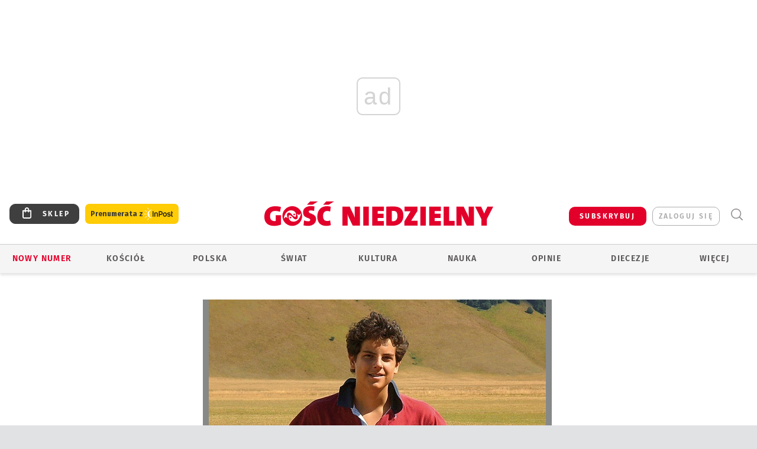

--- FILE ---
content_type: text/html; charset=utf-8
request_url: https://www.google.com/recaptcha/api2/anchor?ar=1&k=6LfKq5UUAAAAAMU4Rd1_l_MKSJAizQb5Mk_8bFA_&co=aHR0cHM6Ly93d3cuZ29zYy5wbDo0NDM.&hl=en&v=PoyoqOPhxBO7pBk68S4YbpHZ&size=invisible&anchor-ms=20000&execute-ms=30000&cb=3irzyv3ozkil
body_size: 48638
content:
<!DOCTYPE HTML><html dir="ltr" lang="en"><head><meta http-equiv="Content-Type" content="text/html; charset=UTF-8">
<meta http-equiv="X-UA-Compatible" content="IE=edge">
<title>reCAPTCHA</title>
<style type="text/css">
/* cyrillic-ext */
@font-face {
  font-family: 'Roboto';
  font-style: normal;
  font-weight: 400;
  font-stretch: 100%;
  src: url(//fonts.gstatic.com/s/roboto/v48/KFO7CnqEu92Fr1ME7kSn66aGLdTylUAMa3GUBHMdazTgWw.woff2) format('woff2');
  unicode-range: U+0460-052F, U+1C80-1C8A, U+20B4, U+2DE0-2DFF, U+A640-A69F, U+FE2E-FE2F;
}
/* cyrillic */
@font-face {
  font-family: 'Roboto';
  font-style: normal;
  font-weight: 400;
  font-stretch: 100%;
  src: url(//fonts.gstatic.com/s/roboto/v48/KFO7CnqEu92Fr1ME7kSn66aGLdTylUAMa3iUBHMdazTgWw.woff2) format('woff2');
  unicode-range: U+0301, U+0400-045F, U+0490-0491, U+04B0-04B1, U+2116;
}
/* greek-ext */
@font-face {
  font-family: 'Roboto';
  font-style: normal;
  font-weight: 400;
  font-stretch: 100%;
  src: url(//fonts.gstatic.com/s/roboto/v48/KFO7CnqEu92Fr1ME7kSn66aGLdTylUAMa3CUBHMdazTgWw.woff2) format('woff2');
  unicode-range: U+1F00-1FFF;
}
/* greek */
@font-face {
  font-family: 'Roboto';
  font-style: normal;
  font-weight: 400;
  font-stretch: 100%;
  src: url(//fonts.gstatic.com/s/roboto/v48/KFO7CnqEu92Fr1ME7kSn66aGLdTylUAMa3-UBHMdazTgWw.woff2) format('woff2');
  unicode-range: U+0370-0377, U+037A-037F, U+0384-038A, U+038C, U+038E-03A1, U+03A3-03FF;
}
/* math */
@font-face {
  font-family: 'Roboto';
  font-style: normal;
  font-weight: 400;
  font-stretch: 100%;
  src: url(//fonts.gstatic.com/s/roboto/v48/KFO7CnqEu92Fr1ME7kSn66aGLdTylUAMawCUBHMdazTgWw.woff2) format('woff2');
  unicode-range: U+0302-0303, U+0305, U+0307-0308, U+0310, U+0312, U+0315, U+031A, U+0326-0327, U+032C, U+032F-0330, U+0332-0333, U+0338, U+033A, U+0346, U+034D, U+0391-03A1, U+03A3-03A9, U+03B1-03C9, U+03D1, U+03D5-03D6, U+03F0-03F1, U+03F4-03F5, U+2016-2017, U+2034-2038, U+203C, U+2040, U+2043, U+2047, U+2050, U+2057, U+205F, U+2070-2071, U+2074-208E, U+2090-209C, U+20D0-20DC, U+20E1, U+20E5-20EF, U+2100-2112, U+2114-2115, U+2117-2121, U+2123-214F, U+2190, U+2192, U+2194-21AE, U+21B0-21E5, U+21F1-21F2, U+21F4-2211, U+2213-2214, U+2216-22FF, U+2308-230B, U+2310, U+2319, U+231C-2321, U+2336-237A, U+237C, U+2395, U+239B-23B7, U+23D0, U+23DC-23E1, U+2474-2475, U+25AF, U+25B3, U+25B7, U+25BD, U+25C1, U+25CA, U+25CC, U+25FB, U+266D-266F, U+27C0-27FF, U+2900-2AFF, U+2B0E-2B11, U+2B30-2B4C, U+2BFE, U+3030, U+FF5B, U+FF5D, U+1D400-1D7FF, U+1EE00-1EEFF;
}
/* symbols */
@font-face {
  font-family: 'Roboto';
  font-style: normal;
  font-weight: 400;
  font-stretch: 100%;
  src: url(//fonts.gstatic.com/s/roboto/v48/KFO7CnqEu92Fr1ME7kSn66aGLdTylUAMaxKUBHMdazTgWw.woff2) format('woff2');
  unicode-range: U+0001-000C, U+000E-001F, U+007F-009F, U+20DD-20E0, U+20E2-20E4, U+2150-218F, U+2190, U+2192, U+2194-2199, U+21AF, U+21E6-21F0, U+21F3, U+2218-2219, U+2299, U+22C4-22C6, U+2300-243F, U+2440-244A, U+2460-24FF, U+25A0-27BF, U+2800-28FF, U+2921-2922, U+2981, U+29BF, U+29EB, U+2B00-2BFF, U+4DC0-4DFF, U+FFF9-FFFB, U+10140-1018E, U+10190-1019C, U+101A0, U+101D0-101FD, U+102E0-102FB, U+10E60-10E7E, U+1D2C0-1D2D3, U+1D2E0-1D37F, U+1F000-1F0FF, U+1F100-1F1AD, U+1F1E6-1F1FF, U+1F30D-1F30F, U+1F315, U+1F31C, U+1F31E, U+1F320-1F32C, U+1F336, U+1F378, U+1F37D, U+1F382, U+1F393-1F39F, U+1F3A7-1F3A8, U+1F3AC-1F3AF, U+1F3C2, U+1F3C4-1F3C6, U+1F3CA-1F3CE, U+1F3D4-1F3E0, U+1F3ED, U+1F3F1-1F3F3, U+1F3F5-1F3F7, U+1F408, U+1F415, U+1F41F, U+1F426, U+1F43F, U+1F441-1F442, U+1F444, U+1F446-1F449, U+1F44C-1F44E, U+1F453, U+1F46A, U+1F47D, U+1F4A3, U+1F4B0, U+1F4B3, U+1F4B9, U+1F4BB, U+1F4BF, U+1F4C8-1F4CB, U+1F4D6, U+1F4DA, U+1F4DF, U+1F4E3-1F4E6, U+1F4EA-1F4ED, U+1F4F7, U+1F4F9-1F4FB, U+1F4FD-1F4FE, U+1F503, U+1F507-1F50B, U+1F50D, U+1F512-1F513, U+1F53E-1F54A, U+1F54F-1F5FA, U+1F610, U+1F650-1F67F, U+1F687, U+1F68D, U+1F691, U+1F694, U+1F698, U+1F6AD, U+1F6B2, U+1F6B9-1F6BA, U+1F6BC, U+1F6C6-1F6CF, U+1F6D3-1F6D7, U+1F6E0-1F6EA, U+1F6F0-1F6F3, U+1F6F7-1F6FC, U+1F700-1F7FF, U+1F800-1F80B, U+1F810-1F847, U+1F850-1F859, U+1F860-1F887, U+1F890-1F8AD, U+1F8B0-1F8BB, U+1F8C0-1F8C1, U+1F900-1F90B, U+1F93B, U+1F946, U+1F984, U+1F996, U+1F9E9, U+1FA00-1FA6F, U+1FA70-1FA7C, U+1FA80-1FA89, U+1FA8F-1FAC6, U+1FACE-1FADC, U+1FADF-1FAE9, U+1FAF0-1FAF8, U+1FB00-1FBFF;
}
/* vietnamese */
@font-face {
  font-family: 'Roboto';
  font-style: normal;
  font-weight: 400;
  font-stretch: 100%;
  src: url(//fonts.gstatic.com/s/roboto/v48/KFO7CnqEu92Fr1ME7kSn66aGLdTylUAMa3OUBHMdazTgWw.woff2) format('woff2');
  unicode-range: U+0102-0103, U+0110-0111, U+0128-0129, U+0168-0169, U+01A0-01A1, U+01AF-01B0, U+0300-0301, U+0303-0304, U+0308-0309, U+0323, U+0329, U+1EA0-1EF9, U+20AB;
}
/* latin-ext */
@font-face {
  font-family: 'Roboto';
  font-style: normal;
  font-weight: 400;
  font-stretch: 100%;
  src: url(//fonts.gstatic.com/s/roboto/v48/KFO7CnqEu92Fr1ME7kSn66aGLdTylUAMa3KUBHMdazTgWw.woff2) format('woff2');
  unicode-range: U+0100-02BA, U+02BD-02C5, U+02C7-02CC, U+02CE-02D7, U+02DD-02FF, U+0304, U+0308, U+0329, U+1D00-1DBF, U+1E00-1E9F, U+1EF2-1EFF, U+2020, U+20A0-20AB, U+20AD-20C0, U+2113, U+2C60-2C7F, U+A720-A7FF;
}
/* latin */
@font-face {
  font-family: 'Roboto';
  font-style: normal;
  font-weight: 400;
  font-stretch: 100%;
  src: url(//fonts.gstatic.com/s/roboto/v48/KFO7CnqEu92Fr1ME7kSn66aGLdTylUAMa3yUBHMdazQ.woff2) format('woff2');
  unicode-range: U+0000-00FF, U+0131, U+0152-0153, U+02BB-02BC, U+02C6, U+02DA, U+02DC, U+0304, U+0308, U+0329, U+2000-206F, U+20AC, U+2122, U+2191, U+2193, U+2212, U+2215, U+FEFF, U+FFFD;
}
/* cyrillic-ext */
@font-face {
  font-family: 'Roboto';
  font-style: normal;
  font-weight: 500;
  font-stretch: 100%;
  src: url(//fonts.gstatic.com/s/roboto/v48/KFO7CnqEu92Fr1ME7kSn66aGLdTylUAMa3GUBHMdazTgWw.woff2) format('woff2');
  unicode-range: U+0460-052F, U+1C80-1C8A, U+20B4, U+2DE0-2DFF, U+A640-A69F, U+FE2E-FE2F;
}
/* cyrillic */
@font-face {
  font-family: 'Roboto';
  font-style: normal;
  font-weight: 500;
  font-stretch: 100%;
  src: url(//fonts.gstatic.com/s/roboto/v48/KFO7CnqEu92Fr1ME7kSn66aGLdTylUAMa3iUBHMdazTgWw.woff2) format('woff2');
  unicode-range: U+0301, U+0400-045F, U+0490-0491, U+04B0-04B1, U+2116;
}
/* greek-ext */
@font-face {
  font-family: 'Roboto';
  font-style: normal;
  font-weight: 500;
  font-stretch: 100%;
  src: url(//fonts.gstatic.com/s/roboto/v48/KFO7CnqEu92Fr1ME7kSn66aGLdTylUAMa3CUBHMdazTgWw.woff2) format('woff2');
  unicode-range: U+1F00-1FFF;
}
/* greek */
@font-face {
  font-family: 'Roboto';
  font-style: normal;
  font-weight: 500;
  font-stretch: 100%;
  src: url(//fonts.gstatic.com/s/roboto/v48/KFO7CnqEu92Fr1ME7kSn66aGLdTylUAMa3-UBHMdazTgWw.woff2) format('woff2');
  unicode-range: U+0370-0377, U+037A-037F, U+0384-038A, U+038C, U+038E-03A1, U+03A3-03FF;
}
/* math */
@font-face {
  font-family: 'Roboto';
  font-style: normal;
  font-weight: 500;
  font-stretch: 100%;
  src: url(//fonts.gstatic.com/s/roboto/v48/KFO7CnqEu92Fr1ME7kSn66aGLdTylUAMawCUBHMdazTgWw.woff2) format('woff2');
  unicode-range: U+0302-0303, U+0305, U+0307-0308, U+0310, U+0312, U+0315, U+031A, U+0326-0327, U+032C, U+032F-0330, U+0332-0333, U+0338, U+033A, U+0346, U+034D, U+0391-03A1, U+03A3-03A9, U+03B1-03C9, U+03D1, U+03D5-03D6, U+03F0-03F1, U+03F4-03F5, U+2016-2017, U+2034-2038, U+203C, U+2040, U+2043, U+2047, U+2050, U+2057, U+205F, U+2070-2071, U+2074-208E, U+2090-209C, U+20D0-20DC, U+20E1, U+20E5-20EF, U+2100-2112, U+2114-2115, U+2117-2121, U+2123-214F, U+2190, U+2192, U+2194-21AE, U+21B0-21E5, U+21F1-21F2, U+21F4-2211, U+2213-2214, U+2216-22FF, U+2308-230B, U+2310, U+2319, U+231C-2321, U+2336-237A, U+237C, U+2395, U+239B-23B7, U+23D0, U+23DC-23E1, U+2474-2475, U+25AF, U+25B3, U+25B7, U+25BD, U+25C1, U+25CA, U+25CC, U+25FB, U+266D-266F, U+27C0-27FF, U+2900-2AFF, U+2B0E-2B11, U+2B30-2B4C, U+2BFE, U+3030, U+FF5B, U+FF5D, U+1D400-1D7FF, U+1EE00-1EEFF;
}
/* symbols */
@font-face {
  font-family: 'Roboto';
  font-style: normal;
  font-weight: 500;
  font-stretch: 100%;
  src: url(//fonts.gstatic.com/s/roboto/v48/KFO7CnqEu92Fr1ME7kSn66aGLdTylUAMaxKUBHMdazTgWw.woff2) format('woff2');
  unicode-range: U+0001-000C, U+000E-001F, U+007F-009F, U+20DD-20E0, U+20E2-20E4, U+2150-218F, U+2190, U+2192, U+2194-2199, U+21AF, U+21E6-21F0, U+21F3, U+2218-2219, U+2299, U+22C4-22C6, U+2300-243F, U+2440-244A, U+2460-24FF, U+25A0-27BF, U+2800-28FF, U+2921-2922, U+2981, U+29BF, U+29EB, U+2B00-2BFF, U+4DC0-4DFF, U+FFF9-FFFB, U+10140-1018E, U+10190-1019C, U+101A0, U+101D0-101FD, U+102E0-102FB, U+10E60-10E7E, U+1D2C0-1D2D3, U+1D2E0-1D37F, U+1F000-1F0FF, U+1F100-1F1AD, U+1F1E6-1F1FF, U+1F30D-1F30F, U+1F315, U+1F31C, U+1F31E, U+1F320-1F32C, U+1F336, U+1F378, U+1F37D, U+1F382, U+1F393-1F39F, U+1F3A7-1F3A8, U+1F3AC-1F3AF, U+1F3C2, U+1F3C4-1F3C6, U+1F3CA-1F3CE, U+1F3D4-1F3E0, U+1F3ED, U+1F3F1-1F3F3, U+1F3F5-1F3F7, U+1F408, U+1F415, U+1F41F, U+1F426, U+1F43F, U+1F441-1F442, U+1F444, U+1F446-1F449, U+1F44C-1F44E, U+1F453, U+1F46A, U+1F47D, U+1F4A3, U+1F4B0, U+1F4B3, U+1F4B9, U+1F4BB, U+1F4BF, U+1F4C8-1F4CB, U+1F4D6, U+1F4DA, U+1F4DF, U+1F4E3-1F4E6, U+1F4EA-1F4ED, U+1F4F7, U+1F4F9-1F4FB, U+1F4FD-1F4FE, U+1F503, U+1F507-1F50B, U+1F50D, U+1F512-1F513, U+1F53E-1F54A, U+1F54F-1F5FA, U+1F610, U+1F650-1F67F, U+1F687, U+1F68D, U+1F691, U+1F694, U+1F698, U+1F6AD, U+1F6B2, U+1F6B9-1F6BA, U+1F6BC, U+1F6C6-1F6CF, U+1F6D3-1F6D7, U+1F6E0-1F6EA, U+1F6F0-1F6F3, U+1F6F7-1F6FC, U+1F700-1F7FF, U+1F800-1F80B, U+1F810-1F847, U+1F850-1F859, U+1F860-1F887, U+1F890-1F8AD, U+1F8B0-1F8BB, U+1F8C0-1F8C1, U+1F900-1F90B, U+1F93B, U+1F946, U+1F984, U+1F996, U+1F9E9, U+1FA00-1FA6F, U+1FA70-1FA7C, U+1FA80-1FA89, U+1FA8F-1FAC6, U+1FACE-1FADC, U+1FADF-1FAE9, U+1FAF0-1FAF8, U+1FB00-1FBFF;
}
/* vietnamese */
@font-face {
  font-family: 'Roboto';
  font-style: normal;
  font-weight: 500;
  font-stretch: 100%;
  src: url(//fonts.gstatic.com/s/roboto/v48/KFO7CnqEu92Fr1ME7kSn66aGLdTylUAMa3OUBHMdazTgWw.woff2) format('woff2');
  unicode-range: U+0102-0103, U+0110-0111, U+0128-0129, U+0168-0169, U+01A0-01A1, U+01AF-01B0, U+0300-0301, U+0303-0304, U+0308-0309, U+0323, U+0329, U+1EA0-1EF9, U+20AB;
}
/* latin-ext */
@font-face {
  font-family: 'Roboto';
  font-style: normal;
  font-weight: 500;
  font-stretch: 100%;
  src: url(//fonts.gstatic.com/s/roboto/v48/KFO7CnqEu92Fr1ME7kSn66aGLdTylUAMa3KUBHMdazTgWw.woff2) format('woff2');
  unicode-range: U+0100-02BA, U+02BD-02C5, U+02C7-02CC, U+02CE-02D7, U+02DD-02FF, U+0304, U+0308, U+0329, U+1D00-1DBF, U+1E00-1E9F, U+1EF2-1EFF, U+2020, U+20A0-20AB, U+20AD-20C0, U+2113, U+2C60-2C7F, U+A720-A7FF;
}
/* latin */
@font-face {
  font-family: 'Roboto';
  font-style: normal;
  font-weight: 500;
  font-stretch: 100%;
  src: url(//fonts.gstatic.com/s/roboto/v48/KFO7CnqEu92Fr1ME7kSn66aGLdTylUAMa3yUBHMdazQ.woff2) format('woff2');
  unicode-range: U+0000-00FF, U+0131, U+0152-0153, U+02BB-02BC, U+02C6, U+02DA, U+02DC, U+0304, U+0308, U+0329, U+2000-206F, U+20AC, U+2122, U+2191, U+2193, U+2212, U+2215, U+FEFF, U+FFFD;
}
/* cyrillic-ext */
@font-face {
  font-family: 'Roboto';
  font-style: normal;
  font-weight: 900;
  font-stretch: 100%;
  src: url(//fonts.gstatic.com/s/roboto/v48/KFO7CnqEu92Fr1ME7kSn66aGLdTylUAMa3GUBHMdazTgWw.woff2) format('woff2');
  unicode-range: U+0460-052F, U+1C80-1C8A, U+20B4, U+2DE0-2DFF, U+A640-A69F, U+FE2E-FE2F;
}
/* cyrillic */
@font-face {
  font-family: 'Roboto';
  font-style: normal;
  font-weight: 900;
  font-stretch: 100%;
  src: url(//fonts.gstatic.com/s/roboto/v48/KFO7CnqEu92Fr1ME7kSn66aGLdTylUAMa3iUBHMdazTgWw.woff2) format('woff2');
  unicode-range: U+0301, U+0400-045F, U+0490-0491, U+04B0-04B1, U+2116;
}
/* greek-ext */
@font-face {
  font-family: 'Roboto';
  font-style: normal;
  font-weight: 900;
  font-stretch: 100%;
  src: url(//fonts.gstatic.com/s/roboto/v48/KFO7CnqEu92Fr1ME7kSn66aGLdTylUAMa3CUBHMdazTgWw.woff2) format('woff2');
  unicode-range: U+1F00-1FFF;
}
/* greek */
@font-face {
  font-family: 'Roboto';
  font-style: normal;
  font-weight: 900;
  font-stretch: 100%;
  src: url(//fonts.gstatic.com/s/roboto/v48/KFO7CnqEu92Fr1ME7kSn66aGLdTylUAMa3-UBHMdazTgWw.woff2) format('woff2');
  unicode-range: U+0370-0377, U+037A-037F, U+0384-038A, U+038C, U+038E-03A1, U+03A3-03FF;
}
/* math */
@font-face {
  font-family: 'Roboto';
  font-style: normal;
  font-weight: 900;
  font-stretch: 100%;
  src: url(//fonts.gstatic.com/s/roboto/v48/KFO7CnqEu92Fr1ME7kSn66aGLdTylUAMawCUBHMdazTgWw.woff2) format('woff2');
  unicode-range: U+0302-0303, U+0305, U+0307-0308, U+0310, U+0312, U+0315, U+031A, U+0326-0327, U+032C, U+032F-0330, U+0332-0333, U+0338, U+033A, U+0346, U+034D, U+0391-03A1, U+03A3-03A9, U+03B1-03C9, U+03D1, U+03D5-03D6, U+03F0-03F1, U+03F4-03F5, U+2016-2017, U+2034-2038, U+203C, U+2040, U+2043, U+2047, U+2050, U+2057, U+205F, U+2070-2071, U+2074-208E, U+2090-209C, U+20D0-20DC, U+20E1, U+20E5-20EF, U+2100-2112, U+2114-2115, U+2117-2121, U+2123-214F, U+2190, U+2192, U+2194-21AE, U+21B0-21E5, U+21F1-21F2, U+21F4-2211, U+2213-2214, U+2216-22FF, U+2308-230B, U+2310, U+2319, U+231C-2321, U+2336-237A, U+237C, U+2395, U+239B-23B7, U+23D0, U+23DC-23E1, U+2474-2475, U+25AF, U+25B3, U+25B7, U+25BD, U+25C1, U+25CA, U+25CC, U+25FB, U+266D-266F, U+27C0-27FF, U+2900-2AFF, U+2B0E-2B11, U+2B30-2B4C, U+2BFE, U+3030, U+FF5B, U+FF5D, U+1D400-1D7FF, U+1EE00-1EEFF;
}
/* symbols */
@font-face {
  font-family: 'Roboto';
  font-style: normal;
  font-weight: 900;
  font-stretch: 100%;
  src: url(//fonts.gstatic.com/s/roboto/v48/KFO7CnqEu92Fr1ME7kSn66aGLdTylUAMaxKUBHMdazTgWw.woff2) format('woff2');
  unicode-range: U+0001-000C, U+000E-001F, U+007F-009F, U+20DD-20E0, U+20E2-20E4, U+2150-218F, U+2190, U+2192, U+2194-2199, U+21AF, U+21E6-21F0, U+21F3, U+2218-2219, U+2299, U+22C4-22C6, U+2300-243F, U+2440-244A, U+2460-24FF, U+25A0-27BF, U+2800-28FF, U+2921-2922, U+2981, U+29BF, U+29EB, U+2B00-2BFF, U+4DC0-4DFF, U+FFF9-FFFB, U+10140-1018E, U+10190-1019C, U+101A0, U+101D0-101FD, U+102E0-102FB, U+10E60-10E7E, U+1D2C0-1D2D3, U+1D2E0-1D37F, U+1F000-1F0FF, U+1F100-1F1AD, U+1F1E6-1F1FF, U+1F30D-1F30F, U+1F315, U+1F31C, U+1F31E, U+1F320-1F32C, U+1F336, U+1F378, U+1F37D, U+1F382, U+1F393-1F39F, U+1F3A7-1F3A8, U+1F3AC-1F3AF, U+1F3C2, U+1F3C4-1F3C6, U+1F3CA-1F3CE, U+1F3D4-1F3E0, U+1F3ED, U+1F3F1-1F3F3, U+1F3F5-1F3F7, U+1F408, U+1F415, U+1F41F, U+1F426, U+1F43F, U+1F441-1F442, U+1F444, U+1F446-1F449, U+1F44C-1F44E, U+1F453, U+1F46A, U+1F47D, U+1F4A3, U+1F4B0, U+1F4B3, U+1F4B9, U+1F4BB, U+1F4BF, U+1F4C8-1F4CB, U+1F4D6, U+1F4DA, U+1F4DF, U+1F4E3-1F4E6, U+1F4EA-1F4ED, U+1F4F7, U+1F4F9-1F4FB, U+1F4FD-1F4FE, U+1F503, U+1F507-1F50B, U+1F50D, U+1F512-1F513, U+1F53E-1F54A, U+1F54F-1F5FA, U+1F610, U+1F650-1F67F, U+1F687, U+1F68D, U+1F691, U+1F694, U+1F698, U+1F6AD, U+1F6B2, U+1F6B9-1F6BA, U+1F6BC, U+1F6C6-1F6CF, U+1F6D3-1F6D7, U+1F6E0-1F6EA, U+1F6F0-1F6F3, U+1F6F7-1F6FC, U+1F700-1F7FF, U+1F800-1F80B, U+1F810-1F847, U+1F850-1F859, U+1F860-1F887, U+1F890-1F8AD, U+1F8B0-1F8BB, U+1F8C0-1F8C1, U+1F900-1F90B, U+1F93B, U+1F946, U+1F984, U+1F996, U+1F9E9, U+1FA00-1FA6F, U+1FA70-1FA7C, U+1FA80-1FA89, U+1FA8F-1FAC6, U+1FACE-1FADC, U+1FADF-1FAE9, U+1FAF0-1FAF8, U+1FB00-1FBFF;
}
/* vietnamese */
@font-face {
  font-family: 'Roboto';
  font-style: normal;
  font-weight: 900;
  font-stretch: 100%;
  src: url(//fonts.gstatic.com/s/roboto/v48/KFO7CnqEu92Fr1ME7kSn66aGLdTylUAMa3OUBHMdazTgWw.woff2) format('woff2');
  unicode-range: U+0102-0103, U+0110-0111, U+0128-0129, U+0168-0169, U+01A0-01A1, U+01AF-01B0, U+0300-0301, U+0303-0304, U+0308-0309, U+0323, U+0329, U+1EA0-1EF9, U+20AB;
}
/* latin-ext */
@font-face {
  font-family: 'Roboto';
  font-style: normal;
  font-weight: 900;
  font-stretch: 100%;
  src: url(//fonts.gstatic.com/s/roboto/v48/KFO7CnqEu92Fr1ME7kSn66aGLdTylUAMa3KUBHMdazTgWw.woff2) format('woff2');
  unicode-range: U+0100-02BA, U+02BD-02C5, U+02C7-02CC, U+02CE-02D7, U+02DD-02FF, U+0304, U+0308, U+0329, U+1D00-1DBF, U+1E00-1E9F, U+1EF2-1EFF, U+2020, U+20A0-20AB, U+20AD-20C0, U+2113, U+2C60-2C7F, U+A720-A7FF;
}
/* latin */
@font-face {
  font-family: 'Roboto';
  font-style: normal;
  font-weight: 900;
  font-stretch: 100%;
  src: url(//fonts.gstatic.com/s/roboto/v48/KFO7CnqEu92Fr1ME7kSn66aGLdTylUAMa3yUBHMdazQ.woff2) format('woff2');
  unicode-range: U+0000-00FF, U+0131, U+0152-0153, U+02BB-02BC, U+02C6, U+02DA, U+02DC, U+0304, U+0308, U+0329, U+2000-206F, U+20AC, U+2122, U+2191, U+2193, U+2212, U+2215, U+FEFF, U+FFFD;
}

</style>
<link rel="stylesheet" type="text/css" href="https://www.gstatic.com/recaptcha/releases/PoyoqOPhxBO7pBk68S4YbpHZ/styles__ltr.css">
<script nonce="-FocTX9_RnzOeWj48L5S2w" type="text/javascript">window['__recaptcha_api'] = 'https://www.google.com/recaptcha/api2/';</script>
<script type="text/javascript" src="https://www.gstatic.com/recaptcha/releases/PoyoqOPhxBO7pBk68S4YbpHZ/recaptcha__en.js" nonce="-FocTX9_RnzOeWj48L5S2w">
      
    </script></head>
<body><div id="rc-anchor-alert" class="rc-anchor-alert"></div>
<input type="hidden" id="recaptcha-token" value="[base64]">
<script type="text/javascript" nonce="-FocTX9_RnzOeWj48L5S2w">
      recaptcha.anchor.Main.init("[\x22ainput\x22,[\x22bgdata\x22,\x22\x22,\[base64]/[base64]/MjU1Ong/[base64]/[base64]/[base64]/[base64]/[base64]/[base64]/[base64]/[base64]/[base64]/[base64]/[base64]/[base64]/[base64]/[base64]/[base64]\\u003d\x22,\[base64]\\u003d\\u003d\x22,\x22e8K5esOvZ8KHTMOURjBqJsKYfcOVRH5kw6jCiirCsmnCiA7CoVDDkUFcw6YkNsOSUHE2wp/[base64]/ChU7DkmvDqcOXWRQebMKJw4Vmw4TDslPDk8OqE8Kibh7Dpn7Di8KCI8OMJ2MRw6gmcMOVwp4/C8OlCAcxwpvCncOpwoBDwqYYa37DrnMywrrDjsKjwq7DpsKNwpVdADPChcK4N34uwrnDkMKWCyEIIcO/wrvCnhrDt8OvRGQhwp3CosKpMMO6U0DCpsONw7/DkMKcw5HDu25Bw6lmUBhTw5tFdXMqE3LDscO1K0TClFfCi3bDpMObCHnCi8K+PjzCim/Cj1lyPMODwqfCn3DDtVw/AU7DnnfDq8KMwps5GkYoRsORUMKtwrXCpsOHBRzDmhTDpsOGKcOQwrXDksKHcFnDvWDDjztYwrzCpcOQGsOucz9mY27CmMKgJMOSIcKJE3nCkMKtNsK9fzHDqS/DlsOxAMKwwqd1wpPCm8OZw5DDshwuL2nDvUwdwq3CusKvVcKnwoTDjwbCpcKOwr/DjcK5KWTCtcOWLGUXw4k5OHzCo8OHw5/Dq8OLOXpvw7wrw7LDk0Few6MaakrCuDJ5w4/DkHvDghHDkcKSXjHDkcOfwrjDnsKSw7w2TxQzw7ELLMOKc8OUP0DCpMKzwpDCqMO6MMOxwpE5DcO4woPCu8K6w5J+FcKEV8KZTRXCgcOzwqEuwq9nwpvDj1PChMOcw6PCkTLDocKjwqHDgMKBMsOyZUpCw7zCgw4oTsKewo/Dh8Knw5DCssKJZ8KVw4HDlsKaI8O7wrjDn8KDwqPDo04tG0caw6/CohPCtVAww6Y6HyhXwqIvdsOTwpQ/wpHDhsK5H8K4FUBWe3PCg8OQMQ9jVMK0wqgIH8OOw43Dqk4lfcKYE8ONw7bDtRjDvMOlw61hGcOLw5LDgxJ9wrHCnMO2wrc8ETtYTMO0bQDCoX4/wrYqw77CviDCtSnDvMKow7U1wq3DtmfCssKNw5HClyDDm8KbVcOkw5EFfUjCscKlcC42wrNEw6XCnMKkw6rDgcOoZ8KEwqVBbjfDlMOgWcKpWcOqeMOXwrHChyXCrMKxw7fCrW5eKEM5w5dQRzDCnMK1AUZ7BXF3w6pHw77CtcO8Mj3CusO0DGrDlMOYw5PCi3/CgMKoZMK/SsKowqdxwrA1w5/Djh/ConvCmMKyw6drbm9pM8K1wqjDgFLDnMKGHD3DhHsuwpbCgMOHwpYQwojCksOTwq/DqyjDiHo1e3/CgSEzEcKHdMONw6MYasK0VsOjJ2o7w73Cn8OEfh/Ch8Ktw6cKeUrDlMORw6h4wo0HAcO/HcK5ODfCowhKIsKHw4bDpDFyfMODJsOww5YlTMOVwrYiCXMNwqs7FmjCgcOVw6x3Uz7CiVpmHDjDnysLFsOUwqbChA9/w5bDgMKnw4cmMMKiw5rDsMOiSMO6w5LDpjvDrA44asK8wp0Zw6plK8KXwpMZSsKFw77Ch0RsNB3DhgUtbll4w77CkX3CosO3w6jDomtAC8K3VTbCuH7DrCTDpCvDhT/DqMKMw7jDrjwhw50vIMKbwrnCgEXCr8O7X8OBw4/[base64]/CuGQEcQnDvQFgeMOwL8KHDTLCj0LDlArCgnzDoBjCoMOzU3Zpw6vDscOwPT/[base64]/[base64]/[base64]/[base64]/[base64]/Cn8O3w4HDh8O/[base64]/[base64]/w5/DucOjw6FZBz/ChMOHB1VYE08dAsOwwrtewoFiLyldw6hbwprCi8OLw5XDjsOXwr9/N8KOw6tCwqvDjMKPw7xnZcOaXjDDuMOjwo5bCMOPw7bCmMO4TsKcw7xYw5FVw6pNwqDDhcK5w4gPw6bCoSbDmGYfw47Dqx7ClU1HDEvCq3HDjcO2w6vCt23DnMKbw4HCvAHDhcOWYsKIw7/CjcO3QDlWworDpMOlYULDnlNYw6jDpSIfwrETB1zDmDs5w5c+FDfDuizDgkvCvgJPEllPKMO3w4sBCcKPK3XCu8OYwrfDq8OTbsO5ZsKbwpvDuSLDn8OsUG4kw4vDqyXCnMK7LsOISsOIw7LCt8KMK8KKwrrClsOrZcKUw7/[base64]/DscONw6snVgHDhXnCkRbCiMK8w4/DuyXDoTTCpcOHw7glw5x8w6YMwpjCuMKwwq/[base64]/Cu2oUw4HCm8OxXsKkwpHDgGAdw5nCkMK4L8OvF8OuwpgHK0vCnT5xQ1xDwrjCkRobPMK8w4TCmDTDrMO6wqwoNyPCr0nCqcOSwr5SCn5YwogWT0nCujPCo8O4SSkmw5fDkDQTMkceXx83fz/DgwdPw6cpw6p7J8Krw4ZVd8O0GMKNwpR5w5wDIg1Aw4DDk0h8w6V1GcOfw7kTwoXDu37DpTciV8O8w5hQwpJBR8Klwo/CiC7DgSjDjsKMw73DkVdUZRRuwrbCrTc0w6jCuxfCtwjCtlF/w7tYf8ORwoM5wpVVwqE8AMKowpDCv8K2w5gdc2bDtsKvJw8sW8ObUMOiLiPDjcOMMMOJJgJzY8K+HGPCuMO6wozDh8OOAjDDlsKkw4zDnsOpEDs3w7DCvU/[base64]/DlnvDoMKbTxfDpVzDl0bDvMOraXwPDmoVwrZkwr0zwqtDMFBWw5nChsOqw5/DuhVIwrEAwrXCg8Kvw4QvwoDDjsOvZyYxwr5HNy56wqfCokxISsOhwrTCmFpgVG/CkhNcw7HDlx9Hw47CkcKvJwJDAgjDixLCnTQ1NT9+w7AjwoQMPMOuw6LCosKvTno6wqVrARLCk8Omw6ptwqp5wpzCjEbCl8KuEzDDtDdud8O5ZSbDrzUZasKfw5RGHS9ueMOhw4BNfcKxP8K4Q18YEg3DvMOdZcKedGnCtMKFBybCq1/[base64]/[base64]/w4/[base64]/DlsOyMsKfe8K+f1Z/wpnDrFpXdhbCuXxrMMK8J0txwoPChsKxBGXDr8KNOMKPw5fDrsKbB8O5wpRjwo3Dn8KScMOpw7bCkMOPWcKRfAPCmDvCmEknTcKawqLDhsO6w4BDw5c7H8KNw7BFPyjCniZlLMKVI8K3UjU8w55yfsOkXcOgwoHDl8KCw4RESi3CocKtwp/CgwrDqCzDucO2S8KJwqzDkUTDjGPDsmLDgnEmwq0mZMOnwrjCisOHw4A2wqXDh8OlSSpUw7p/U8O6YCJzwoEow6vDklxfbnfCjznCmMK3w4NHYcOewrcaw5Mqw47DuMK5DHYEwq7CmmpJU8KpOMK9KMO4wprCn2cDYMKnwpDCl8OzHlRFw5/DtMOWwoBHaMOow4zCszU6V3rCuErDlcOlwo0Ww4DDs8OCwrLDuwTCr17CuxbDosO/woVzwrxiVMKdwoZUagBuUsKUHDQwL8O1w5FtwqzCjCXDqVnDqivDk8KlwpvCj17DkcKbw7nDmUjDrcKtw4XChTxnw79ww5Ajw6wpeXYSFcKqw7ALwpzDtcOuwq/Dh8KFTRvCi8K9OA8aX8OpX8O7Y8K4wp14K8KKw5E1Xx3DtcK6wqzCgXVewpLCoXPDhD7DuWgQKHYzwrfCtkjCscKbXcOhw4gmDsKqEMOUwrPCkFdFbnI9JsKVw70jwptbwrFzw6DCihPCp8OOw7czw4zCsEQTw4s0XMOQNW3CosK1w7nDqQ/DmcK7wqrCklwmwqpGw402w6VJwrMfAMOZExjDk0bCvMKVP37CtMKWwoLCocOsMAhSw7rDnyFNQHTDjGTDoF0mwoZqwrjDrsO+H2tbwp8XPcKtGwnDjVNCdcKLwoLDjDLDtMKfwpkdBjDCq10oAHvCqVo5w4PCmjZrw5fCjsKyemnChsOMw7zDtyd/JEUlw6F9b2fCuUgMwo3ChsK9wqrCkwzClMOmMHbCu3jCi3dUFwUmw7ULRMK8K8KSw5HDkyrDnmrDi2ZDcnQ6wqolH8KGwpFvw5EFWlJeMcOTJkHCpcOkAHggwoDCh0XCoU3DmBHCoER3TXkAw7gXwrnDhnjChHbDksO2wqEyw4PCkQQESwhFwq/DvSAOImc3FTHCmMKaw7YJwqJmw6JLKsOUf8Kzw4Zbw5YSQ2LDl8OXw7FEwqLCvwI0woEJfsKqwoTDv8KRZ8O/FHPDu8Kxw7zDmghGVUwdwpEbF8K+A8K4agLDl8Ovw7XDisOhJMO/K0MIJk1KwqHCgzg4w6/DqEfCkn8cwq3CvsKRw7nDuyXDr8KgWUQmF8O2w7/DvFMOwqfDosObw5DDqsKEJGzCvzlUdnhaVFHDs07Dj0HDrHQAwpsQw6DCuMODRXYmw4zDjsOSw7k4bHLDgMK7c8O/S8OzQ8KqwrF7FGEUw5Bsw4PCn0/DmsKtbsKKw6rDnsOCw5/DnyAlZFhTw4hWBcK1w5Q3KgHDgQLCs8OFwoTDvcK1w7vCpMK7EV3DlcKmw7nCsF/Cu8OeKCnCvsO4wofDpX7CsygvwrkcwpXDr8OpZlhlLj3CvsOhwqfCvsKcQsKnT8OxIsOrfcKvLMKcUSDCuFB9YMKpw5/CnsKZwqHCnz8cMMKTw4bCjMOQb2oJwo7DrsKUOFbCnXcEUijCs30nNcOPfQjDqgo/UmHCsMKmWinCvXwQwrJFGcOif8KEw67Dv8OKwqJrwpjCvQXCksK4wr7CnH4Qw5LCsMKwwpkEwpB8E8OJw4ASAsOYa1gxwpTDhMKIw4xRwodTwrfCuMK4asOmOsOmJsKnKMOZw7duKRDDp0fDg8OEwrYBX8OlV8KTCDLDicKKwpYowr/CsUfDu0PCscOGw6JLw55VScKswrzDuMOhLcKfZMOMwqrDsU4Ow4FFVQZnwpQzwpwgwq82Rgw3wprCuCg+VsKJwq9Dw4HDizvDrE80LmfCnGfDi8Oww6ZpwpDCkA/CrcOcwqfCj8OYRSVcwrXChMO+TsOfw4zDmRfCtUrClcKQw6XDqcKSLGzDk2DCnXPDi8KiHsOsUUVGW2YXwo3CuhJBw73DucOQSMOHw7/Dn1JIw41RV8KZwqYZNm9GCRzDuHzCg2UwcsKnwrJSdcOYwrgkcyDCmE0Kw4nDn8KOOsKpBMKKDcOPwqbCmMKFw49PwppoRcOfdkDDqxNrw5vDgTnDrCsmw7MCBsONw4pKwr/[base64]/CpE/CpynDiMKPw4AIBEHDpMKHL8Orwp1xJnzDvsKpP8KNw57DocOYXMKdKxwMQcOPMTwKwqjCjMKMF8K1w4kfIsOpFkM9enNWwr9zT8KRw5PCq0XCsA3DjUsOwoTCvsOyw6/CvsOtGMKHRx8Pwrk5w5Q2fsKTw7c7JjY3w4VTZWI8McONw7DDq8OvbMOLwpjDrArCgi7CvyXCuxZOScKdw7I6wptMw6kHwqxGwprCvCTCkVdyPAVITzTDqsOeQcOJQWDClMKtw5BCHgIcIsOdw4g/H0siwqULNcKxwoUeBwPDpGrCsMKfwphpSsKGK8OuwpzCtsKgwrg5FcKKWsOhfcKBw5QURcOkEAQjNcKGGTrDssOMw4B1KMOjGwbDk8KQwqjDrsKRwpVCfmhWIxIhwqfChn83w5g0SF/[base64]/CsDtFwqJ4w5pFZcKFU3zDsVEtd8O9KcKdw67DpMOfCXxPIsKAFFNPwo7CqF0RZH5pRRNRQVBtfMK/f8OVwrUmGMKTFcOnHsOwCMO0CcOTGMKENMOZw6URwpsZTsORw4ReaA4eAmxxPMKeaDZJDnZMwoLDjsO4w6Jnw5JCw6sxwodaDwl/[base64]/DqMOuLS/CrRvDp8KQB8KMKUjCksOAAsKqwrxZMHUhAMKZwp1Pw6LCtxFWwozClsKTD8KTwqctw4szP8OsLVnCjsKUDcOOMwxDw43CisOVA8Olw5cZwphcSjRnw6zDuAUMAsK9BMKeLUwhw4EQw6LCqsOhJsOVw7dBPsOyDcKCWWViwo/CnMK8K8KGCcKSX8ORQcOySMKeMlcrNsKpwpwFw5fCo8KWw6tKIT7CnsOXw4vCszt/PigYwonCtV8vw7fDlW3Ds8Ktwr4vawXCu8KIPADDvsOSWEHCkizCgFN2aMO1w4/DtsKLwqZTIcKEasK8wpYLw4rCq01gRcOKfMOYTj8Rw7rDlE5Vwq0XF8KDGMOSO0nDuG5/D8OWwoHCljbCg8OpGMOJe1svAHIYw4Z3CArDj0sow7zDo0LCgH98SB7DhgDCmcOiw7gKwobDs8KWE8KVYH1YAsOIw7EtaF/DicKRZMKpwpPCt1IWasOIwq85TcKAwqZFUiUowpJcw7zDskNGUsOpwqHDr8O6LcOww6ZgwoBywqJ+w7ogDCITwo/CscOwVArCpigFSsOVOcOoFsKEw5AKTj7DpMOTw6TCmsKzw7rCoRrCg2jCmjvCvjLCk0PCvMKOwpLDgWrDhVJhVcOIwqDCpzLDtGfDuEYlwrMOwr/DvsKcw6LDrjs1csOsw7PCg8KoeMObw5jCusKKw47DhT1Tw4hrwqltw755wr7CrTVow4l0Gm7DicOFEhDDhETDpsO1PcOMw5ECw6kbN8K3wprDmsOIOX3Ctj0tBSbDjz1qwr0/w5vDn0IkRFTDm0VpRMKcFD58w7pUDTR+w6LDv8KoKhZRwqdUw5pVw4oQZMOyXcOlwofChMKDwpbDssOYw7dow5vDvl1Awr3DuBLCusKMPQ7ChG7DksOmLcO2FhIZw4RVw4VfPzLClgp7wo1Iw5psIlMubMOHJcOxF8K/M8OWwr9tw57CqcK5PmzCsX4fw5c1VMO8w47DpgNuDmDCoRLDnnszw6zClyZxSsOpYWXCp1HCk2dnRzfCusOpw5AFLMKGGcKswp9KwpIVwpYmJWR1wrzCksK/wrbCpU1FwoHCqlwMMwRnJsOVwpPDsmTCsgVswrDDpDgsTFsCIcOeElfCrMK4wpnDu8KrY0fCuhhQDsKLwqMmXzDCm8KrwphNJnxtQMOTw5bCgyPCr8Ktw6QTdyPDhV9aw5wLwokfCsK0LDvDkQHDrcK8woVkwp1pMU/DlcK+ZTPDucOMw4DDj8KCaxVMK8KswqXDkmowKxUMwpcKXGbDgn/DnzxnTcOMw4Uvw4HCvX3Dl1LCmSvDt0vDjzDDpcKzCsKiPiBDwpMZFWtXw5Adw7MXKsKPKy8PQlUfQB9UwqjCj1rCjFnCn8ObwqIDwosWwq/DocKhw7xacsOiwrnDv8OyLCzCr2jDgcKJw6QCwrUOw58BPmTCtmVSw6kIQTTCssOwFMOnWH7ChF0xO8KLw4QQQ1ooDMO2w7PCnyQRwonDp8KFw5DDosOWHgYHQsKSwrnCmcO6cSHCkMOkw6zDhy/[base64]/Cv8KiwpMTw67CvsOaQ8OJMsKQOMKFwpgJO33CoXUaIRjCnMOiKUJDC8OAwo4vwq8Td8OQw6JVw4tuwrBhS8OcAMO/[base64]/[base64]/DosORE8KLX8KYwo7Diz1+SmsLfsKdw6zCqsOYDMKuwpdTwp0CDR0fwpzCml0fw5vCuy1qw47Ctnh/w6Qyw7LDqAsowqsaw7bCk8OcazbDtAVLe8ObdMKJwqXCm8OMZgkoaMO8wqTCqnvDkMKIw7nDvcOkZcKcKjM8ZQAHw4zCglBiw43Dv8KGwoRCwo9MwqXChA/CqsOjf8KbwoJYdBsGJMO4wosawpvCmsKmwow3FMKJOsKiXGjDvMOVw7nDnCPDoMOObsODVMOmI38RZDAFwrBQw79GwrTCpzDClVogTsOYNC7DqTVUaMK/w6bDh05Owo3CmgE9RVfClFbDlitvw6tiCcOeTjN2wpUfDw5Jw7HCnTrDoMOvw5R9FcOdJMO/HMKsw6c9W8Oaw7DDo8OdZMKBw6jCvsOUFU3DoMKAw5MXIk/CsRnDngcZMcO8R1Ulw6vDpmLCn8OeMGrCkARcw45Tw7XCu8KBwoDCpsK2dD7CiUrCpMKXw7zCk8O9ecO4w7UXwq/DvsKMIlQGYD0XOsKowqvChDXDg1rCtmRswo0kwo3CuMONI8KuKwPDmm4TfsOHworDsUN4d3AtwpTCsA1cw5lSYX3DpgHCqSNYE8Ofw63CnMKxw7g9X3jDnMOfw5rDjMK/DMOIc8OMccKlw4vClFvDvmfDisO/DMKzOQPCtQtNIMONwpYyHcO7w7QSNsKZw7F9wpF/KcO2wpbDn8KNCTgyw4rDm8KvHWvDvHjCusOSLTnDmBRqGnNtw4vCuHHDuBrDmBsMZVHDjWHClkcXVmkewrfDmcKeeVDCmH1WDTd/[base64]/D1HDniciw5LCicOAwpJnw43Dv8K7wrLDiWc7BcOPwr7ClcKZwpdPf8O+R03CoMK9HSrDmsOVQcK0aAR4AXsDw5g2RDlSSMKyPcOsw7jCrMKjw6And8OFQcKSGx9BCsKJwo/DsQDDuwLCtl3ChilmQ8OQJcOjwoFJwokvw61qJwLDh8KubxLDrsKqbcO+w5xPw7lrXcKPw5zCqcObwqjDjEvDocKLw5TCo8KURHzCuFocWMO0wp3DocKfwp9/CSk1DyrCsztCwpfClV4LwovCt8Krw5LCvsOAwovDsUnDtsK8w5DDiG/CqXzClsKRJiB8wo1aVU3CiMOhw6TCsHTCgHnDlcOheixNwqMww748RgYjLGwCUQVGBcKDMsORM8K/wq3ClyHDgsOWw5J4RkVoOX/CjHcEw4HCm8O3w6bCki9+wpTDmgVUw7PDnydaw78AasK8w69RFcKww5MaXioLw6fDpnUwIVc0WsKzw5tdaRYoYcKvbRfCgMKYA0TDsMKeOsOpe3zDicKXwqZjIcKzwrdxwqbDnWJ8w6/CuWTClULCncKcw5LCsyl6KMOfw4gPUQfCsMOtK0gQwpYjHsOAVzU4TMO/wqZkVMKzw5rDg1HCq8O+wq4Bw4tDDsKaw6UZdEAYXBBkw4wgUxHDiGIjw77Dv8KtVlE+dcKwB8K5SRNzwrHCu3ArUjFJIMKKwp/DnjsGwpUkw51LG27DiHrCv8K3P8K9wofDmcORw4TDvsOBF0LCr8Kva2nCs8OVw7Qfw5fDmMKewrRGYMOVwrVQwpsiwqPDkl8pwrE1ZsOpw5sSMMOCwqPCt8OYw4tqwqDDksKUA8KSw4Vaw77CowM/fsOAwpEOwr7CikXCrTrDoB0Kw64MUnbCllTDky04wofDrcO5Qz9lw5hkKxnCmMOqw4LCtB/[base64]/CvMOHYDoBw4fCgMO5w4PDpggxMlp2w4nDmsKJA23DuyLDjcO+WiTCusOjYMOAwr3DqsO+w5rCgcKTwotsw60gwqlFwp/Du1DClU3CvV/Dm8Ksw7fDqQZ6wq5IScK8I8KcBMOywo7CmMK6RMK9wq9yLX9DPsKnNcOgwq8ew7wRIMKwwoA1Lxh2w6koaMK6wo8Yw6PDh3lhWj3Ds8OBwoXCncOCWG3ChMOow4guwqMdw7d7KsO7b1pTKsOcY8KlC8OCcg/CunYZw6/DoUUnw6JGwpokw7zClGQmA8O5wrnDqHg/w5zCpGTCvMK+Cl3CgcOjO2x/[base64]/M0Mhw6jCgALDksKfwoo6NcK1GyEmwqYVwrsBIxjDpgs8w4o3w6xjwo/CojfCiFBFw7HDqAU5FFbCqndSwozCq0nCoEPDjsKsYEYkw4zCmQjDoEzDhMKUw7DDlcKrw4ltwpx5FDTDtW9Fw5/CosOpKMK0wqnCgsKNwroXJ8OkOsKiwrIbw654Uzd2Hx/DssOiworDtS3DlznDrVbDqDERXkBHYj/Cn8O4Y3wCwrPCucK9wrt+AMOiwqNRbgjDvF4gw7XCoMOXwrrDhGsdRTPCoWtnwpUBKcOkwr3CkTTDtMKJw5dYwrI0w6c0w4oQwq3CocKgw6vDuMKfccKOw7hfwpbChS4YL8O6DsKQw5zDrcKCwoXDusKlOMKYwrTCjxlXw7lDwrZTZDvDr1zCixN/JSsqw64CMcOHbsK/w7F5NcKLdcO/PwoOw7TCocOYw5/DlkzCv0zDnHECw7dMwqQUwqbChyYnwr/CujpqJcKYwr5vwozChsKdw4I0wrEsJcK3VGHDrFV9DMKvLTsVwqLCoMOQYsONbyIuw7Z9ZcKcMsK7w4dqw6bCscOhUCU7w7o5wqHDvzPCmMO+bcOPMBHDlsORwo56w6Qaw4jDtmrDn0tzwoYSIDjDnRsdEMOgwpbDrFYRw5/[base64]/Cnx8ww5BPwrDCnVB9w7kRYTvCjsKYwrZ+wqXCgMOiS3Y2wqTDjsKow5ZwJsO+w7R0w7jDiMOXwrQ6w7R2w5zCmcOveCnDtDLCj8Omf3dYwrVZCEnCr8KvB8KnwpRLw68ewrzDocKzw5liwpHCicO6w7DCp0twbQvCo8Kaw6jDmhFTwoUqw6bDigQnwo/CtwnDvcKHw6wgw6PDmsOdw6A/QMOMXMOjwpbDqsOuwqBNWyMWw4pAwrjCoA7CpmQAWREiD1jCt8KhVMK9wrpfD8OWVMKYbSlLfsOJNRsEw4JUw5oda8KSVMOkw7jDu3vCugUyG8KiwpHDkRwZfMKLDMOxVCc6w7LDk8OQF0HDssKqw6Emeg3Di8OvwqZDY8O/dRPDiXZNwqBKwoXDpMO4VcOQwrzChMKow6LCjzZpwpfCsMK1FzfDtMO0w5pydMKSFjM+IcKSXcO/w4nDtHNwI8OIdsOuw4TCmxzCosOdcsOREgnCvsKMG8Kxw5Q3XSAlS8KcGMOZw6PDp8KiwoppUMKNVcOfw4BhwrvDhsOYOHDDkzUaw5NqF15aw4zDtD7CjcOhYXhowqsMPknDi8OWwoDCjcO1wo3Cv8K8w7PDqAo5w6HCizfDp8O1wpIQcC/[base64]/Cq8OOw6DCk8Klw7FtMMOdA8O7w4XCmgdOBcKJw7PDtMKawrQBwo3DqwwXfsKDck4BE8OIw4oJEMOGeMOXInTCuWxHOcKoCTDCnsONVBzCtsKAwqbDg8KaGcKDwr/DmXzDh8OPw53DqGDCkUTCrsOyLsK1w78jczVcwqU4LSFHw7bCn8OIwofDi8KgwpDCnsKfwqFbPcOJw6/CscKmw7gVbHDDgDwWIGUXw7kuw7h3wqfCn2zDm1xGGA7DssKaYXnCtnDDoMKeEkbCnsKyw5rDusKVf1dYGlBKP8Ktw6wEIDfCpmAOw4HDpHQLwpUnwpnCs8OKG8KkwpLDlsKjEyrCt8O3L8KOwr1VwqnDgMOUOGnDmnshw4bDj0wAbsKkD2VIw4/DkcOcwonDjcKOIH/CvDEHdcO7A8KeaMOHw6pAGSzDlsO+w5HDjcOCwrPCu8Khw6ohEsKOwqvDscO1f0/CmcKHY8O1w6xIw4LCmcKhwqt6E8OqQsK+wqUAwp3CisKdSVLDlMK8w77DgVUPwoosQ8OwwpB2RFPDpsKpAX5rw6HCs3xEwprDllbCmRfDqwDClgtvwofDi8Kdwp/CqMO6woI1ZcOMRcORU8K5KU/CssKXcjlAwqDDkzlTwooRfAUCMBE5w6zCtMKZwrPDhMKFw7Ncw7E0PgwXw5tOTT/[base64]/CjG5ELcKRw4lxBiweFsO/w67CmGzDgsOkw4jDhsKXw4HChcKKLcK3RxJRW0bCrcKAw6czbsOZw4zCgz7DhMOcw5/[base64]/[base64]/w7Zrw5nCjcK2w5XCh8O9LsO0woVGwqUXG8OewprCjnJ8YcOfO8OVwpBhDXHDg1bDvnrDg1HDnsKLw59Ww5LDgMOYw5tUCTnCiR7DmhZFw5gtdGXCtnzCo8K4w5JcI19rw6vCi8K1w4rCjMORTRRdw65WwrJTAGJldcK8CxDDr8ORwqzCosK8wp/CkcKHwpLCq2jCi8OoKHHCqwQ7RXpbwrvClsO/BMKNW8KkP2/[base64]/CpsOtw49pD1/[base64]/cE3Cv8OEwqYLO8Ofb8KNw6c1ZcKJLMKWwqtvw7l9wpzDq8K/wpDCtT/[base64]/Di8O3VMOkw5Z/[base64]/w5bCqVvDpjl5XMKDfcO/wq7DoMOXw4UOPiZMTlFOUsKHQsKdbcO/CV/DlcKtZsKgLsKVwpjDgT7CtQA0ahk/w5DCrcOkFQ/ChcKxLULCl8KLTB3ChCXDnnLDlC3CssK9w5kFw6fCkkF8c2PDr8ORfMKiwqhVelnDlcK9FCA/woYFIRg0G189wojClsK/[base64]/[base64]/Dn8Ooe8KIwqZ8woDDo8OAwq8Twr3CpMOiw5xBw6ZJwovDk8OHw6zCnT7DgBPChMOhLR/Ck8KEAcO1wq/CuE/DlMKGw4lIYsKsw7InO8OEdsKHwosXMcKIw77DlMO3eiXCtXLDpFsywqgFbFR8Cz/DuHvCm8OQOCYLw6VKwohpw5fDi8K9w4smVsKaw6hZwqQZwp3CnhLDpmrCl8K3w6LDlA/CgMOFw4zCpi3Cg8KzdMK5NgvCtjTCi1HDocONKXlowpXDrcOWw5VMTAZPwozDtHHDv8KiYhzClMOaw7LCtMK4wo/CgMK/w7FHw7jCkRrCiH7ChnjDiMKIDjjDtMO8CsOQRsOTFXdPwoHCo1vDjxwEw4HCh8O5wrxRNcO/JwRLKsKKw7cIw6bClsOnFMKqRTR4w7zDhifDqQkwABHCj8ONwqp4w40Owq7CjHHCr8O8YMONwrg1NsOmX8Kcw7/DokwuO8OaRm/[base64]/LcORw5LClMKtwpNrworDmcO5YjEhWToCw6lvYVc/w485w5EkRSTCnMKIw7BCwpZaWBzDgcOdQSjCvAMgwrrCl8O4LhHDpHkXwq/CpsO6w6DDtMKMw4wuwp55KWwhM8Okw6nDhiTCkilgeS/DgsOMQMOEwqzDt8KIw7bCgMKlw5bCmSh3wrhFH8KbYcO2w6DCvko1wqV6TMKibcOuw47DiMKQwq1wOcKvwqEGO8K8XlZZworCh8O9wpXDsBZgFExIEMOxwoTDoTlSwqAacMOpwoNAScKuw6vDnVlPwps/[base64]/CuRtmwpEKwr/DnUIhwoUHw43DvMKrZMKTw5LDu3dPw6pQLw0lw6vDgsKIw6DDi8KGRnbDoGnCvcOdYCYYPnnDrcKEeMOwaT9SfjwEH1PDuMOzKCAJLmtnw7nDiyPDp8KTw7FNw73Ctxg6wrY1woFKWVbDhcO6EcO4wo/CrsKCUMK/QsOCCDleezNVBh5HwpDCgzXColxwZRbDosKrZknDlsKHfXHCow85UMKmSw7DosK5wo/DmXk7UcK/dMOrwrs1wqfDsMOCfSYDwrjCv8OfwoYTZCnCtcKIw5BRw6XCmcOIDMOieBZ2worCnsO8w65awpjCs1nDtS4IU8KKwoIxWEx0G8KreMOTwo/Ds8Ocw7/CucKowqpTwrPCk8OUIsONNsKUZDPCusOPwpwfw6YLwqZAYVzCs2rCmRp+YsOKDyzCm8KSMcOCHVTCgMOpQcOXWEnDiMOaVzjDvA/DlMOqPcKIGhTDhMKBa20IL3B+QMOTZSYVw4Z6cMKPw5tvw7PCtG8Vwo7CqsKPw7/DpcKFCMKQL3kMZxY7VzrDnMOkJ2d1EMKdVGTCtsKMw5DDg0YzwrzCusOaRwMAwp9aGcKcecKHamzCm8K8wo4eEmHDqcOoMcKiw706wonDlDvCkDHDtlJ8w5EeworDlMOXwo46CG/DsMOkwq/DpDRXw4HDosOAR8KgwoXDvA7DisK7wpvCocK7w7/[base64]/[base64]/[base64]/[base64]/[base64]/DpcOVw67CvynCti/[base64]/CulvDusOHw5p9WTvDs8KkwrDCt8OKwo7Dr8O+w5NkQsK/YB4UwrHCvsOqAyXChkJPa8KbD1PDlMKpwpNNM8Ktwol3w77DucKqJBI0wpvCtMKvAhkEw7LDlizDsmLDl8OGIsOzNQcpw7/DlH3DqCjDmW9FwqlNa8Oewr3DoExGwoVHw5EvGsOVw4EcBCTDuwzCi8K4wot7BMK4w6F4w4F7wopyw7FQwp82w7zCksKLDUrCm2Bgw5s3wqDDuVzDk1Jew65HwqAkw5QuwpzDpyAgbsOpfsO/w6XDu8K0w6pnwoXDjcOqwonCoWIpwqcnw6LDrDnCim/Dp3DCk1TCkcOHw6bDh8KObUZlw6kNwq3DpWLClsOiwpzDjx1GAXzDvsKiYF8DIsKsTwA2wqjDmCLCjcKlPHvDsMOiMsKKw7fCjMOxwpTDtsKcwobDl1NOwqZ8OsK0w5NGwqxZwprDoQ/DlsKELSvCqMKQLy3DisOKd3phNsOYRcKPwrfCrMO3w5PDpU4eDU3Dq8KuwptawpPCnGrCnsK0w6HDm8O/[base64]/DnCnCu8OPWCUaG8O+woPDgQA+ZgfDn8OOT8KCw7rDmXfDm8OzDcKHXGpoWMKHRMOwZBoxQ8OTKsKXwp/CnMOdwq7Dog11w4hyw4nDt8O5NcK6RMKCHMOgGMK+eMK1w7XDkG3ClDPDrXB7AsKpw4PCn8KmwqfDpcK/IsOywpzDpFUNKTDDhArDvR0NIcKEw5zDqwTCrXksOsOAwolEwoVFcjvDs34XUcKEwqjDmMO4w5FUKMKXG8Kkwq9hwo8Ow7LCkcK6wrNeZ0jCu8O7wp0OwoxBM8K6VsOkw7TDjw4/[base64]/Vn7CnMKcwoYiwqAkd1d4w4jDsE98wqJYw5vDp04HIgl/[base64]/[base64]/[base64]/[base64]/Cj8O+w4vCmmgKw6nCvgZmw6fDkRrClAgKAmTDssKkw5bCoMOmwqN+w7/[base64]/DoDrDh8O9VV0Hwp84X8OYDQfCtMKDRzJpw7DDs8KnenV6PcKEwox1OlQgOcK/OXLCowjCjyx4HxvDqwEswp91wosRdxosdQjDv8O8wrQUWMOcHFlrdcK8JGl/wohWwpHDtC4Ef0XDjh7DisKEPcKow6bCj3Rxf8ONwoNJU8KIAj/[base64]/CpcKaFsKzw5sOwrjDhMO4w4EES8OcG8Olw7LCkgBENjTDhQvCsWnChMK5QsOTPAErw7QuP0zCjcK/N8Oaw4t2wqAqw5kiwrvDicKvwqjDuTcVPyzDqMOmwr/CtMOzwq3DqHNRwrYMwoLDgjzCv8KCZsKRw5nCm8KYVcOgSCQeCMOsw4/DtQ7DjcOmTcKMw4slwpIVwqXDvsOSw4/Dh3fCssK7NcKqwp/Dv8KScsK9w7gvw748w6xvMMKEwoJswpQeU03CoW7DncOBF8O5w57DoELCnjhef1bDu8O/wrLDg8OMw7nCg8O+wp7DrTfCpEAiwpJow6/DqsKuwpvCp8OJwpbCryrDpsOfD29lYw1ww7LCvRXDosKubsOaKMOrw4DCvsO0C8K4w6nCkFXDicOSc8K3NQ3Drg4HwqFPw4BMcMOqwqLDpUgowoh1KRIxwqvCnGPCiMKMZMO1wr/Dlg4JDQbDoWcWdVDCv0UgwqIidMOawpBncMKFwqkbwrcmAMK6BcO1w6TDucKXwrYSD3LDkn3Cl24HH2Jmwp1UwpHDsMK5w4R3Q8Oqw6HCilzCuRPDgHTCp8KXwrw9wovDhMOGfsOxcsKUwr4+wqM1ODPDgMKhwrHClMKlMXzDu8KEwr/Drjk5w4Q3w5Mgw6Z/DVJJw73DicKhbj9sw6sFcxJ0KsKUTsOfwrkJeU/[base64]/[base64]/wqTDnsKpwqZBw6ZawqjDlcOMw6bCh8KMw40HGwzDrkTCrjUOw7o9wrxsw4LDjmYOwpMOFMKRccOdw7/CuU55A8KBLsOIw4VCw5h7wqcLw7bCuE0jwqpWPiZrccOuQsOywqXDrGI6A8OBfEtsImp/[base64]/DjinCj8O3wr/CmljDoBHCucOMMcO8w5MQQsKmT8OpcQDDoMKTw4LDjycGw7/DtMKlBBnDosK7wovChArDnsKqR3Ayw4h0eMOWwoFlw7jDvDjDnBI+fcOtwqovJ8KxT3PCsRZvwrLCosK5AcKUwqjCln7Dp8OwEArDgnrDqsOTEcKdAMOFwoXCvMO6A8OOw7TCgcK/w6fDnTnDjcOBUFYOYRXClG4gwrFAwpQyw4vCpl5RK8O6bsO1FcOAwroGQcKvwpDCuMKnPzbDu8Krw7Y2M8KAZGpNwpVAK8KYTTA/f1khwqVwGGRISsKQFcO4SsOxwobDgMOEw75Aw6YTaMOjwoc4UUoyw4TDmGs6SsOxZmgMwqTDpcKmw4h4w5rCrsK/[base64]/K8KzwpgXDznDmFvCqSgGUjMvw47CtcKkbcKEw756FsKcwqgwRifClUzCnlxRwrNdw7zCtx7CnMKww6PDhSTCi0TCqhYmIsOyUsKBwrclC13Cr8KqFMKkwrvCkAtxw5bCl8K/OwEnwoFlS8O1w5Rbw5XCpwbDn3vCnFDDgxxiw5d/G0rCmlTDi8Opw7NGLW/Ds8OhbEVfwq/DncOVw4XDqCwSdsK6wrIMw6M/Z8KVMsONGsOqw4AtKcKdMMKGV8Kgw57Cr8KRRQ4XdDxrCQVmwr9fwp/DmsKyR8OFSVrDlsKMPF4YUMKCJsOow6nDtcOGZDwhwr3CnivDlkjCscOuwprDvxhGw64AJDvClXvDtsKMwr9KcC09Bx7DhELCpR7CiMKdbsKIwpHCkBwPwqTClsKjYcONFsKwwqBbCsO5NXYZLsO+wpRHNQ8/BsOjw7NUEmlnwrnDom8yw53DrcKoNMOtSljDlUInS07DhBt/U8O3YsKmAsK8w4zDjMK+IzcpesK/ZinDpsKkwoQnQgodaMOEKxN4wpTCvMKHWMKILcKTw6DCqMOFIsKScsKbw7PCi8OwwrRQw5jCgHchSwNcdsKRXcK3cRnDp8Ogw5RHLBocw77CqcOmRMKUAHDCq8ODQyBywpAHWcOeNMK2wrA/w6gYGcOYw61ZwpM+woHDvMK6LispM8Owfx3CuGXCocOHwotaw7kxwrgow4zDkMOzw5rDkFLDqBDDlcOsXsOOAR9IFEDCmxbChMKTPVoNaTh2fFfDrwgqY201woTCi8K5BsONNClPwr/Dj2rDoVfCr8K/w7PDjBoUUsK3wq4zfMOOcR3CnQrCpsOfwqZhwpPDnnnCuMKcHk0DwqHDjcOme8KRGcOgwprDjlbCtnV0cEHCpsOwwpfDvMK0P1XDlMOgw4vClEVGQWDCvsO4EMKxIGrDgMOlAsOBF3rDi8OCBcKGYAPDpsKYMcOdw5Alw7NbwpvCpsOhAsKmw787w5dYWk/CrMOtTMKJwqvCqMO6wqltw4HCrcORekg5wrnDn8Omwq9jw5DDnMKLw6QewpLCmXjDo2VGMxl7w7M8wqrDn1PCoiXDmk5PcFMEcsOHEsOVw7bCli3Dh1LCncO7Ywd/RcKpBHIMw5g/BFpgw7VmwoHCmcKFwrbDoMOlD3dqwozDlsKyw55NBcO/HQfCgcOiw6ZDwoklRTLDnMO/OBlbKCfCpwTCszsdwoAmwpUeIcOywoJ5c8OXwoYAUsKGw4wIPksBOA9ywq/CmQ0fb3PCi2dXIcKLVHAvKVwOWhBmHcOqw5nCu8KMw4ZXw7wiQ8KfO8OKwodHwr3DmcOCDgAGPgzDr8O8wpN1RcOTwq/ChmJdw6rCvR7CrsKHI8KJw75GAk07fHE\\u003d\x22],null,[\x22conf\x22,null,\x226LfKq5UUAAAAAMU4Rd1_l_MKSJAizQb5Mk_8bFA_\x22,0,null,null,null,0,[21,125,63,73,95,87,41,43,42,83,102,105,109,121],[1017145,275],0,null,null,null,null,0,null,0,null,700,1,null,0,\[base64]/76lBhnEnQkZnOKMAhmv8xEZ\x22,0,0,null,null,1,null,0,1,null,null,null,0],\x22https://www.gosc.pl:443\x22,null,[3,1,1],null,null,null,1,3600,[\x22https://www.google.com/intl/en/policies/privacy/\x22,\x22https://www.google.com/intl/en/policies/terms/\x22],\x22xuGGhB6DqKmR+2ySCXM6Ni2qSmt62c7/1n5tWS4L1QY\\u003d\x22,1,0,null,1,1768987559608,0,0,[46,246,41],null,[3,6],\x22RC-q7vrPdTcOqEzsQ\x22,null,null,null,null,null,\x220dAFcWeA4jjG6z_ARGaZWC81H4uJxz-4U1uBPnvxWcaZJpKLWflHuCcpZNlyawydexETC7b7dHNJA7V0wuaFI8XHaygYFQHtBDvQ\x22,1769070359605]");
    </script></body></html>

--- FILE ---
content_type: text/html; charset=utf-8
request_url: https://www.google.com/recaptcha/api2/aframe
body_size: -248
content:
<!DOCTYPE HTML><html><head><meta http-equiv="content-type" content="text/html; charset=UTF-8"></head><body><script nonce="MRaGH1u9dUj2qmUcSj8Pfg">/** Anti-fraud and anti-abuse applications only. See google.com/recaptcha */ try{var clients={'sodar':'https://pagead2.googlesyndication.com/pagead/sodar?'};window.addEventListener("message",function(a){try{if(a.source===window.parent){var b=JSON.parse(a.data);var c=clients[b['id']];if(c){var d=document.createElement('img');d.src=c+b['params']+'&rc='+(localStorage.getItem("rc::a")?sessionStorage.getItem("rc::b"):"");window.document.body.appendChild(d);sessionStorage.setItem("rc::e",parseInt(sessionStorage.getItem("rc::e")||0)+1);localStorage.setItem("rc::h",'1768983966041');}}}catch(b){}});window.parent.postMessage("_grecaptcha_ready", "*");}catch(b){}</script></body></html>

--- FILE ---
content_type: application/javascript; charset=utf-8
request_url: https://fundingchoicesmessages.google.com/f/AGSKWxWtyujuwMUzcRKQ8CioFgBfUJOLDCZJScYrPNNOy1pYgTXbezxjiM33CcfkWnBfRQn9hm5_8AOLIyqETCzkJfjt6sOkewLJE43l8qFYj4IlR1fw6UAYfnt5rWNXEn2RaBRcQ7TD3q3RNaDKii7Mzx2Dvh0VvK9e7HhZiP5gtTTe3lEgvN86LDUHjg==/_/ontopadvertising./ads/beacon./glam300./Ad/Index?/images/awebanner
body_size: -1293
content:
window['a1c1df39-fb5d-4578-8523-4a1a77057971'] = true;